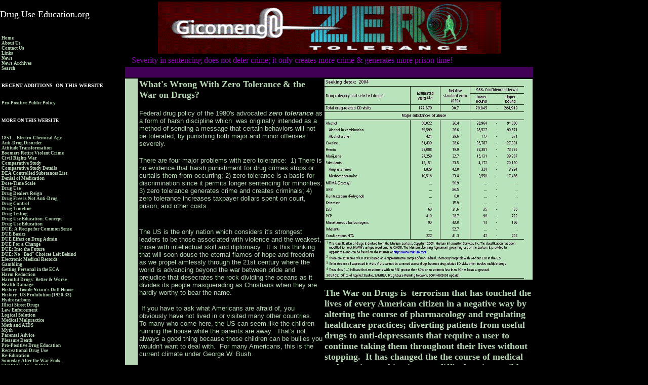

--- FILE ---
content_type: text/html
request_url: http://druguseeducation.org/zerotolerance.htm
body_size: 10950
content:
<html>

<head>
<meta http-equiv="Content-Type" content="text/html; charset=windows-1252">
<meta name="GENERATOR" content="Microsoft FrontPage 12.0">
<meta name="ProgId" content="FrontPage.Editor.Document">
<title>Fault Tolerance - Gicomeng</title>
<style fprolloverstyle>A:hover {color: red; font-weight: bold}
</style>
<link href="DrugUseEducation6M.css" rel="stylesheet" type="text/css">
<link href="DrugUseEducation7M.css" rel="stylesheet" type="text/css">
<meta name="Microsoft Border" content="l">
</head>

<body bgcolor="#000000" link="#B6D6B4" vlink="#9100BB" alink="#E6CE97" text="#FFFFFF"><!--msnavigation--><table dir="ltr" border="0" cellpadding="0" cellspacing="0" width="100%"><tr><td valign="top" width="1%">
<p style="margin-top: 0; margin-bottom: 0">&nbsp;</p>
<p style="margin-top: 0; margin-bottom: 0"><font face="Impact" size="4">Drug Use 
Education.org</font></p>
<p style="margin-top: 0; margin-bottom: 0">&nbsp;</p>
<table border="0" height="933" width="221">
	<tr>
		<td height="92" width="213">
		<p style="margin-top: 0; margin-bottom: 0"><b>
		<font face="Calibri" size="2">
		<a href="index2.htm" style="font-family: Calibri; font-size: xx-small; text-decoration: none">
		<none>Home</none></a></font></b></p>
		<p style="margin-top: 0; margin-bottom: 0; font-size: xx-small;"><b>
		<font face="Calibri">
		<a href="About_Us.htm" style="text-decoration: none">
		<none>About Us</none></a></font></b></p>
		<p style="margin-top: 0; margin-bottom: 0"><b>
		<font face="Calibri" size="2">
		<a href="contact_us.htm" style="font-family: Calibri; font-size: xx-small; text-decoration: none">
		<none>Contact Us</none></a></font></b></p>
		<p style="margin-top: 0; margin-bottom: 0"><b>
		<font face="Calibri" size="2">
		<a href="Links.htm" style="font-family: Calibri; font-size: xx-small; text-decoration: none">
		<none>Links</none></a></font></b></p>
		<p style="margin-top: 0; margin-bottom: 0"><b>
		<font face="Calibri" size="2">
		<a href="News_2008may12.htm" style="font-family: Calibri; font-size: xx-small; text-decoration: none">
		<none>News</none></a></font></b></p>
		<p style="margin-top: 0; margin-bottom: 0"><b>
		<font face="Calibri" size="2">
		<a href="NEWS%20ARCHIVES.htm" style="text-decoration: none; font-family: Calibri; font-size: xx-small; font-weight: bold">
		<none>News Archives</none></a></font></b></p>
		<p style="margin-top: 0; margin-bottom: 0"><b>
		<font face="Calibri" size="2">
		<a href="search.htm" style="text-decoration: none; font-family: Calibri; font-size: xx-small">
		<none>Search</none></a></font></b></p>
		</td>
	</tr>
	<tr>
		<td height="31" valign="middle" width="213">
		<font face="Calibri" size="1"><b>RECENT ADDITIONS&nbsp; ON THIS WEBSITE</b></font></td>
	</tr>
	<tr>
		<td style="height: 34px" width="213">
		<p style="margin-top: 0; margin-bottom: 0; font-size: xx-small;">
		<font face="Calibri"><b>
		<a href="propospubpol.htm" style="text-decoration: none">Pro-Positive 
		Public Policy</a></b></font></p>
		</td>
	</tr>
	<tr>
		<td height="32" style="font-size: xx-small" width="213">
		<font face="Calibri"><b>MORE ON THIS WEBSITE</b></font></td>
	</tr>
	<tr>
		<td height="400" style="font-size: xx-small" width="213">
		<p style="margin-top: 0; margin-bottom: 0; font-size: xx-small;">&nbsp;</p>
		<p style="margin-top: 0; margin-bottom: 0; font-size: xx-small;">
		<font face="Calibri"><b>
		<a href="1851_electrochemical_age___.htm" style="text-decoration: none">
		1851...&nbsp; Electro-Chemical Age</a></b></font></p>
		<p style="margin-top: 0; margin-bottom: 0; font-size: xx-small;"><b>
		<font face="Calibri">
		<a href="add2.htm" style="text-decoration: none">Anti-Drug Disorder</a></font></b></p>
		<p style="margin-top: 0; margin-bottom: 0; font-size: xx-small;"><b>
		<font face="Calibri">
		<a href="attitude_transformation.htm" style="text-decoration: none">
		Attitude Transformation</a></font></b></p>
		<p style="margin-top: 0; margin-bottom: 0; font-size: xx-small;"><b>
		<font face="Calibri">
		<a href="boomerscrime.htm" style="text-decoration: none">Boomers 
		Retire Violent Crime</a></font></b></p>
		<p style="margin-top: 0; margin-bottom: 0; font-size: xx-small;"><b>
		<font face="Calibri">
		<a href="CivilWarHistory.htm" style="text-decoration: none">
		<none>Civil Rights War</none></a></font></b></p>
		<p style="margin-top: 0; margin-bottom: 0; font-size: xx-small;"><b>
		<font face="Calibri">
		<a href="ComparativeStudy.html" style="text-decoration: none">
		<none>Comparative Study</none></a></font></b></p>
		<p style="margin-top: 0; margin-bottom: 0; font-size: xx-small;"><b>
		<font face="Calibri">
		<a href="ComparativeStudyDetails.htm" style="text-decoration: none">
		<none>Comparative Study Details</a></font></b></p>
		<p style="margin-top: 0; margin-bottom: 0; font-size: xx-small;"><b>
		<font face="Calibri">
		<a href="dea_controlled_substances.htm" style="text-decoration: none">
		DEA Controlled Substances List&nbsp;</a></font></b></p>
		<p style="margin-top: 0; margin-bottom: 0; font-size: xx-small;"><b>
		<font face="Calibri">
		<a href="denialofmedication.htm" style="text-decoration: none">
		<none>Denial of Medication</none></a></font></b></p>
		<p style="margin-top: 0; margin-bottom: 0; font-size: xx-small;"><b>
		<font face="Calibri">
		<a href="Doestimescale.htm" style="text-decoration: none">
		<none>Dose-Time Scale</none></a></font></b></p>
		<p style="margin-top: 0; margin-bottom: 0; font-size: xx-small;"><b>
		<font face="Calibri">
		<a href="Drug%20Use.htm" style="text-decoration: none">
		<none>Drug Use</none></a></font></b></p>
		<p style="margin-top: 0; margin-bottom: 0; font-size: xx-small;"><b>
		<font face="Calibri">
		<a href="drug_dealers.htm" style="text-decoration: none">
		<none>Drug Dealers Reign</a></font></b></p>
		<p style="margin-top: 0; margin-bottom: 0; font-size: xx-small;"><b>
		<font face="Calibri">
		<a href="drug_free_is_not_anti_drug.htm" style="text-decoration: none">
		<none>Drug Free is Not Anti-Drug</none></a></font></b></p>
		<p style="margin-top: 0; margin-bottom: 0; font-size: xx-small;"><b>
		<font face="Calibri">
		<a href="DrugControl.htm" style="text-decoration: none">
		<none>Drug Control</none></a></font></b></p>
		<p style="margin-top: 0; margin-bottom: 0; font-size: xx-small;"><b>
		<font face="Calibri">
		<a href="DrugTimeline.htm" style="text-decoration: none">
		<none>Drug Timeline</none></a></font></b></p>
		<p style="margin-top: 0; margin-bottom: 0; font-size: xx-small;"><b>
		<font face="Calibri">
		<a href="drug_testing.htm" style="text-decoration: none">
		<none>Drug Testing</none></a></font></b></p>
		<p style="margin-top: 0; margin-bottom: 0"><b>
		<font face="Calibri" size="2">
		<a href="druguseed.htm" style="text-decoration: none">
		<none><span style="font-size: xx-small">Drug Use Education: Concept</span></none></a><span style="font-size: xx-small">
		</span></font></b></p>
		<p style="margin-top: 0; margin-bottom: 0; font-size: xx-small;"><b>
		<font face="Calibri">
		<a href="DRUGUSEEDUCATION.htm" style="text-decoration: none">
		<none>Drug Use Education</none></a></font></b></p>
		<p style="margin-top: 0; margin-bottom: 0; font-size: xx-small;"><b>
		<font face="Calibri"><a href="due.htm" style="text-decoration: none">
		<none>DUE: A Recipe for Common Sense</a></font></b></p>
		<p style="margin-top: 0; margin-bottom: 0; font-size: xx-small;"><b>
		<font face="Calibri">
		<a href="DUEbasics.htm" style="text-decoration: none">
		<none>DUE Basics</a></font></b></p>
		<p style="margin-top: 0; margin-bottom: 0; font-size: xx-small;"><b>
		<font face="Calibri">
		<a href="due_effect_on_drug_administratio.htm" style="text-decoration: none">
		DUE Effect on Drug Admin</none></a></font></b></p>
		<p style="margin-top: 0; margin-bottom: 0; font-size: xx-small;"><b>
		<font face="Calibri">
		<a href="DUEforachange.htm" style="text-decoration: none">
		<none>DUE For a Change</a><a href="due.htm" style="text-decoration: none"></none></a></font></b></p>
		<p style="margin-top: 0; margin-bottom: 0; font-size: xx-small;"><b>
		<font face="Calibri">
		<a href="DUE_2007_dec_01_sat.htm" style="text-decoration: none">
		<none>DUE: Into the Future</none></a></font></b></p>
		<p style="margin-top: 0; margin-bottom: 0; font-size: xx-small;"><b>
		<font face="Calibri">
		<a href="duenobadchoices.htm" style="text-decoration: none">DUE: No 
		&quot;Bad&quot; Choices Left Behind</none></a></font></b></p>
		<p style="margin-top: 0; margin-bottom: 0; font-size: xx-small;"><b>
		<font face="Calibri"><a href="EMR.htm" style="text-decoration: none">
		<none>Electronic Medical Records</none></a></font></b></p>
		<p style="margin-top: 0; margin-bottom: 0; font-size: xx-small;"><b>
		<font face="Calibri">
		<a href="Gamble.htm" style="text-decoration: none">
		<none>Gambling</none></a></font></b></p>
		<p style="margin-top: 0; margin-bottom: 0; font-size: xx-small;"><b>
		<font face="Calibri">
		<a href="getting_personal.htm" style="text-decoration: none">
		<none>Getting Personal in the ECA</none></a></font></b></p>
		<p style="margin-top: 0; margin-bottom: 0; font-size: xx-small;"><b>
		<font face="Calibri">
		<a href="harmreduction.htm" style="text-decoration: none">
		<none>Harm Reduction</none></a></font></b></p>
		<p style="margin-top: 0; margin-bottom: 0; font-size: xx-small;"><b>
		<font face="Calibri">
		<a href="HARMFUKapplied_hr.htm" style="text-decoration: none">
		<none>Harmful Drugs: Better &amp; Worse</none></a></font></b></p>
		<p style="margin-top: 0; margin-bottom: 0; font-size: xx-small;"><b>
		<font face="Calibri">
		<a href="healthdamage.htm" style="text-decoration: none">
		<none>Health Damage</a></font></b></p>
		<p style="margin-top: 0; margin-bottom: 0; font-size: xx-small;"><b>
		<font face="Calibri">
		<a href="histinsidenixon.htm" style="text-decoration: none">History: 
		Inside Nixon's Doll House</a></font></b></p>
		<p style="margin-top: 0; margin-bottom: 0"><b>
		<font face="Calibri" size="2">
		<a href="histprohibition.htm" style="text-decoration: none">
		<span style="font-size: xx-small">History: US Prohibition (1920-33)</span></none></a><a href="human_evolution.htm" style="text-decoration: none"><none></none></a></font></b></p>
		<p style="margin-top: 0; margin-bottom: 0; font-size: xx-small;"><b>
		<font face="Calibri">
		<a href="hydrocarbons.htm" style="text-decoration: none">
		<none>Hydrocarbons</none></a></font></b></p>
		<p style="margin-top: 0; margin-bottom: 0; font-size: xx-small;"><b>
		<font face="Calibri">
		<a href="ILLICITSTREETDRUGS.htm" style="text-decoration: none">
		<none>Illicit Street Drugs</none></a></font></b></p>
		<p style="margin-top: 0; margin-bottom: 0; font-size: xx-small;"><b>
		<font face="Calibri">
		<a href="law_enforcement.htm" style="text-decoration: none">
		<none>Law Enforcement</none></a></font></b></p>
		<p style="margin-top: 0; margin-bottom: 0; font-size: xx-small;"><b>
		<font face="Calibri">
		<a href="logical__solution.htm" style="text-decoration: none">
		<none>Logical Solution</none></a></font></b></p>
		<p style="margin-top: 0; margin-bottom: 0; font-size: xx-small;"><b>
		<font face="Calibri">
		<a href="Manifestations%20of%20Medical.htm" style="text-decoration: none">
		<none>Medical Malpractice</none></a></font></b></p>
		<p style="margin-top: 0; margin-bottom: 0; font-size: xx-small;"><b>
		<font face="Calibri">
		<a href="MethandAIDS.htm" style="text-decoration: none">
		<none>Meth and AIDS</none></a></font></b></p>
		<p style="margin-top: 0; margin-bottom: 0; font-size: xx-small;"><b>
		<font face="Calibri">
		<a href="myth.htm" style="text-decoration: none">
		<none>Myth</none></a></font></b></p>
		<p style="margin-top: 0; margin-bottom: 0; font-size: xx-small;"><b>
		<font face="Calibri">
		<a href="parental_advice.htm" style="text-decoration: none">
		<none>Parental Advice&nbsp;</none></a></font></b></p>
		<p style="margin-top: 0; margin-bottom: 0; font-size: xx-small;"><b>
		<font face="Calibri">
		<a href="pleasure_death.htm" style="text-decoration: none">
		<none>Pleasure Death</none></a></font></b></p>
		<p style="margin-top: 0; margin-bottom: 0; font-size: xx-small;"><b>
		<font face="Calibri">
		<a href="proposdruged.htm" style="text-decoration: none">
		<none>Pro-Positive Drug Education</a></font></b></p>
		<p style="margin-top: 0; margin-bottom: 0; font-size: xx-small;"><b>
		<font face="Calibri">
		<a href="recreational_drug_use.htm" style="text-decoration: none">
		Recreational Drug Use</none></a></font></b></p>
		<p style="margin-top: 0; margin-bottom: 0; font-size: xx-small;"><b>
		<font face="Calibri">
		<a href="reeducation.htm" style="text-decoration: none">
		<none>Re-Education</none></a></font></b></p>
		<p style="margin-top: 0; margin-bottom: 0; font-size: xx-small;"><b>
		<font face="Calibri">
		<a href="someday.htm" style="text-decoration: none">
		<none>Someday After the War Ends...</none></a></font></b></p>
		<p style="margin-top: 0; margin-bottom: 0; font-size: xx-small;"><b>
		<font face="Calibri">
		<a href="stopthewarnow.htm" style="text-decoration: none">
		<none>STOP! The War NOW!</none></a></font></b></p>
		<p style="margin-top: 0; margin-bottom: 0; font-size: xx-small;"><b>
		<font face="Calibri">
		<a href="storyofog.htm" style="text-decoration: none">
		<none>Story of Og</none></a></font></b></p>
		<p style="margin-top: 0; margin-bottom: 0; font-size: xx-small;"><b>
		<font face="Calibri">
		<a href="thinkWoDissmart%20.htm" style="text-decoration: none">
		<none>Think WOD Is A Smart Idea?</none></a></font></b></p>
		<p style="margin-top: 0; margin-bottom: 0; font-size: xx-small;"><b>
		<font face="Calibri">
		<a href="to_the_american_sleepers_who_sup.htm" style="text-decoration: none">
		<none>To Those Who Support a War</none></a></font></b></p>
		<p style="margin-top: 0; margin-bottom: 0; font-size: xx-small;"><b>
		<font face="Calibri">
		<a href="tools_in_parallel_development.htm" style="text-decoration: none">
		<none>Tools in Parallel Development</none></a></font></b></p>
		<p style="margin-top: 0; margin-bottom: 0; font-size: xx-small;"><b>
		<font face="Calibri">
		<a href="usa_freedom_blackout.htm" style="text-decoration: none">
		<none>USA Freedom Blackout</none></a></font></b></p>
		<p style="margin-top: 0; margin-bottom: 0; font-size: xx-small;"><b>
		<font face="Calibri">
		<a href="use_and_disorders_in_the_eca.htm" style="text-decoration: none">
		<none>Use &amp; Disorders in the ECA</none></a></font></b></p>
		<p style="margin-top: 0; margin-bottom: 0; font-size: xx-small;"><b>
		<font face="Calibri">
		<a href="Weteachwhat.htm" style="text-decoration: none">
		<none>We Teach What We Know</none></a></font></b></p>
		<p style="margin-top: 0; margin-bottom: 0; font-size: xx-small;"><b>
		<font face="Calibri">
		<a href="when_prevention_is_due.htm" style="text-decoration: none">
		<none>When Prevention is DUE</none></a></font></b></p>
		<p style="margin-top: 0; margin-bottom: 0"><b>
		<font face="Calibri" size="2">
		<a href="whydrugwarwontend.htm" style="text-decoration: none">
		<none><span style="font-size: xx-small">Why Drug War W</span></none><span style="font-size: xx-small">on't 
		End</span></a></font></b></p>
		<p style="margin-top: 0; margin-bottom: 0; font-size: xx-small;"><b>
		<font face="Calibri">
		<a href="WoDDUEonMeth.htm" style="text-decoration: none">
		<none>WOD &amp; DUE Applied to Meth</none></a></font></b></p>
		<p style="margin-top: 0; margin-bottom: 0; font-size: xx-small;"><b>
		<font face="Calibri">
		<a href="yellowrosemission.htm" style="text-decoration: none">
		<none>Yellow Rose Mission</a></font></b></p>
		<p style="margin-top: 0; margin-bottom: 0; font-size: xx-small;"><b>
		<font face="Calibri">
		<a href="your_brain_on_the_wod.htm" style="text-decoration: none">
		Your Brain on the WOD</none></a></font></b></p>
		<p style="margin-top: 0; margin-bottom: 0; font-size: xx-small;"><b>
		<font face="Calibri">
		<a href="zerotolerance.htm" style="text-decoration: none">
		<none>Zero Tolerance</a></font></b></p>
		<p style="font-size: xx-small">&nbsp;</p>
		</none>
		</none>
		</none>
		</td>
	</tr>
	<tr>
		<td height="33" valign="bottom" width="213"><b><font face="Calibri">
		<span style="font-size: xx-small">DEFINITIONS</span></font></b>
		<font face="Calibri"><b><span style="font-size: xx-small">ON THIS 
		WEBSITE</span></b></font></td>
	</tr>
	<tr>
		<td height="150" style="text-decoration: none" valign="top" width="213">
		<p align="left" style="margin-top: 0; margin-bottom: 0; font-size: xx-small;">
		<b><font face="Calibri">
		<a href="DEFdrugabuse.htm" style="text-decoration: none">Abuse</a></font></b></p>
		<p align="left" style="margin-top: 0; margin-bottom: 0; font-size: xx-small;">
		<b><font face="Calibri">
		<a href="DEFdrugdepend.htm" style="text-decoration: none">Addiction 
		(Dependency)</a></font></b></p>
		<p align="left" style="margin-top: 0; margin-bottom: 0; font-size: xx-small;">
		<b><font face="Calibri">
		<a href="DEFadd2.htm" style="text-decoration: none">Anti-Drug 
		Disorder</a></font></b></p>
		<p align="left" style="margin-top: 0; margin-bottom: 0; font-size: xx-small;">
		<b><font face="Calibri">
		<a href="DEFdrugdepend.htm" style="text-decoration: none">Dependency</a></font></b></p>
		<p align="left" style="margin-top: 0; margin-bottom: 0; font-size: xx-small;">
		<b><font face="Calibri">
		<a href="DEFdrugfree.htm" style="text-decoration: blink">Drug Free</a></font></b></p>
		<p align="left" style="margin-top: 0; margin-bottom: 0; font-size: xx-small;">
		<b><font face="Calibri">
		<a href="DEFeca.htm" style="text-decoration: none">Electro-Chemical 
		Age</a></font></b></p>
		<p align="left" style="margin-top: 0; margin-bottom: 0; font-size: xx-small;">
		<b><font face="Calibri">Use</font></b></p>
		<p><a href="21st_century_12.htm"><span style="font-size: xx-small">
		2112</span></a><span style="font-size: xx-small"> </span></p>
		<p><a href="DUEProcessPara2.htm"><span style="font-size: xx-small">
		DUE Para 2</span></a><span style="font-size: xx-small"> </span></p>
		<p><a href="index2011.htm"><span style="font-size: xx-small">new 
		index</span></a><span style="font-size: xx-small"> </span></p>
		</td>
	</tr>
	<tr>
		<td height="21" width="213">
		<p align="left" style="margin-top: 0; margin-bottom: 0; font-size: xx-small;">
		&nbsp;</p>
		<p align="left" style="margin-top: 0; margin-bottom: 0; font-size: xx-small;">
		&nbsp;</p>
		</td>
	</tr>
</table>
<p>&nbsp;</p>

</td><td valign="top" width="24"></td><!--msnavigation--><td valign="top">

<table border="0" width="700" height="1707">
  <tr>
    <td width="680" height="21" colspan="3">
      <p align="center"><img border="0" src="zerotstrobanner.gif" width="677" height="103"></td>
  </tr>
  <tr>
    <td width="680" height="21" colspan="3"><font face="Impact" size="3"><font color="#410055">&nbsp;</font><font color="#9100BB">&nbsp;
      Severity in sentencing does not deter crime; it only creates more crime
      &amp; generates more prison time!&nbsp;</font></font></td>
  </tr>
  <tr>
    <td width="680" bgcolor="#410055" height="21" colspan="3">&nbsp;</td>
  </tr>
  <tr>
    <td width="24" bgcolor="#B6D6B4" height="1550">&nbsp;</td>
    <td width="368" height="1550" valign="top">
      <p class="MsoNormal" style="margin-top: 0; margin-bottom: 0"><font color="#B6D6B4"><font face="Arial Narrow" size="2"></o:p>
      </font><b><font face="Century Gothic" size="4">What's Wrong With </font></b></font><font face="Century Gothic" size="4" color="#B6D6B4"><b>Zero
      Tolerance</b></font> <font face="Century Gothic" size="4"><b><font color="#B6D6B4">&amp;
      the</font></b></font> <font face="Century Gothic" size="4"><b><font color="#B6D6B4">War
      on Drugs?</font></b></font></p>
      <p class="MsoNormal" style="margin-top: 0; margin-bottom: 0">&nbsp;</p>
      <p class="MsoNormal" style="margin-top: 0; margin-bottom: 0"><font face="Arial" color="#B6D6B4" size="2">Federal
      drug policy of the 1980's advocated <b><i>zero tolerance </i></b>as a form
      of harsh discipline which&nbsp; was originally intended as a method of
      sending a message that certain behaviors will not be tolerated, by
      punishing both major and minor offenses severely.&nbsp;&nbsp;</font></p>
      <p class="MsoNormal" style="margin-top: 0; margin-bottom: 0">&nbsp;</p>
      <p class="MsoNormal" style="margin-top: 0; margin-bottom: 0"><font face="Arial" color="#B6D6B4" size="2">There
      are four major problems with zero tolerance:&nbsp; 1) There is no evidence
      that harsh punishment for drug crimes stops or curtails them from
      occurring; 2) zero tolerance is a basis for discrimination since it
      permits longer sentencing for minorities; 3) zero tolerance generates
      crime and creates criminals; 4) zero tolerance increases taxpayer dollars
      spent on court, prison, and other costs.&nbsp;&nbsp;</font></p>
      <p class="MsoNormal" style="margin-top: 0; margin-bottom: 0">&nbsp;</p>
      <p class="MsoNormal" style="margin-top: 0; margin-bottom: 0">&nbsp;</p>
      <p class="MsoNormal" style="margin-top: 0; margin-bottom: 0"><font face="Arial" size="2" color="#B6D6B4">The US is the only nation which considers it's strongest
      leaders to be those associated with violence and the weakest, those with
      intellectual skill and diplomacy.&nbsp; It is this thinking that will soon
      douse the eternal flames of hope and freedom as we propel aimlessly
      through the 21st century where the world is advancing beyond the war
      between pride and prejudice that desecrates the rock dividing the oceans
      as it divides its people masquerading as Christians when they are hardly
      worthy to bear the name.</font></p>
      <p class="MsoNormal"><font face="Arial" size="2" color="#B6D6B4">&nbsp;If
      you have to ask what Americans are afraid of, you obviously have not lived
      in or visited many other countries.&nbsp; To many who come here, the US
      can seem like the children running the house while the parents are
      away.&nbsp; That's not always a good thing because those children can be
      bullies you wouldn't want to deal with.&nbsp; For many Americans, this is
      the current climate under George W. Bush.</font></p>
      <p class="MsoNormal"><font face="Arial" size="2" color="#B6D6B4">In terms
      of drug abuse, the US takes the top position in the world for only one
      reason:&nbsp; Americans have never sat down and rationally determined how
      to stop drug abuse.&nbsp;&nbsp; The originators of the war on drugs were
      ignorant reactionaries applying the only logical solution their brains
      would allow to a problem that is far beyond their scope of
      experience.&nbsp; Today, the majority of the American public cannot begin
      to understand that a war on drugs only fuels drug abuse which leads to
      drug dependency.&nbsp;&nbsp; The question is: What differences are there
      between drug use, drug misuse, drug abuse, and drug dependency?&nbsp; In
      1971 and still in 2007, the US Department of Health and Human Services
      fails to make any distinction.&nbsp; In fact, in their DAWN reports, they
      categorize misuse and abuse together and divide this into three groups:
      Those who overdoes; those who are maliciously poisoned; and,
      &quot;other&quot;. </font></p>
      <p class="MsoNormal"><font face="Arial" size="2" color="#B6D6B4">The
      terminology exists however, not to present a series of synonyms that
      describe the same condition, but to make distinctions that the war on
      drugs has quickly erased leaving use to mean abuse to mean misuse to mean
      dependency.&nbsp; In medical terminology this can be equated to an
      appendectomy of the brain, a hysterectomy of the brain, and a hernia of
      the brain.&nbsp; One cannot remove an appendix from a place where it
      doesn't exist; similarly, one cannot define and treat drug use the same
      way drug abuse is defined and treated.&nbsp; But everyday in America,
      patients with very different needs for a controlled substance are turned
      away for the same reason.&nbsp;&nbsp; Isn't it a pity that the war on
      drugs has maligned the public to be as stupid as politicians which
      proposed such a disgraceful event?&nbsp; Now we can see where two four
      letter words of the English language, each beginning with the letter
      &quot;f&quot; can be used to respond to the question: &quot;What's wrong
      with the war on drugs?&quot;</font></p>
      <p class="MsoNormal"><font face="Arial" size="2" color="#B6D6B4">That is
      to say it was conceived out of fear and it was destined to fail.&nbsp; And
      fail it has, just as the Salem witch trials of 1692 were conceived out of
      fear and were destined to fail.&nbsp; Only now it has taken 36 as millions
      of lives have been impacted and rather than viewing slightest bit of
      progress towards a solution, the lazy politicians continue to regurgitate
      solutions that are detrimental to the people of the US and to other
      nations around the world as these solutions merely strengthen the
      underground movement making it impossible for our healthcare system ever
      to recover from the political insanity that would have appalled even
      Thomas Brattle.&nbsp;&nbsp;&nbsp;&nbsp; </font></p>
      <p class="MsoNormal"><font face="Arial" size="2" color="#B6D6B4">Can the
      politicians of the US not understand that one cannot&nbsp; live in a world of
      chemical substances, there is no merit to incarcerate unless the
      politicians incarcerate themselves an be brought together to spell the
      distinctions that can be made between them.&nbsp; The classic distinctions
      between misuse and abuse is a effect of frequency.&nbsp; For example,
      &quot;misuse&quot; would be a step back from abuse.&nbsp; It is usually
      categorized as a casual episode of drug abuse, where drug abuse is the
      constant, cyclical routine of misusing a drug.&nbsp; But again, there is
      no cohesive definition to define these terms. </font></p>
      <p class="MsoNormal"><font face="Arial" size="2" color="#B6D6B4">To make
      it easier for themselves, politicians decided early on that they were not
      even going to deal in the semantics of drugs.&nbsp; They were not about to
      becomes chemists and the American population would have to suffer because
      of their expectations that drugs would simply just go away if they poured
      in dollars, and slapped down a law of zero tolerance.&nbsp; ZERO means
      nothing.&nbsp; Zero tolerance means that for no reason at all will
      anything be tolerated in the least. In contemporary society in relation to
      drugs, it is like an ostrich sticking it's head in the sand on a
      battlefield.&nbsp;&nbsp; </font></p>
      <p class="MsoNormal"><font face="Arial" size="2" color="#B6D6B4">&nbsp;</font></p>
      <p>&nbsp;</td>
    <td width="288" height="1550" valign="top"><img border="0" src="DAWNtable.jpg" width="411" height="396">
      <p class="MsoNormal"><font face="Century Gothic" size="4" color="#B6D6B4"><b>The
      War on Drugs is&nbsp; terrorism that has touched the lives of every
      American citizen in a negative way by altering the course of pharmacology
      and regulating healthcare practices; diverting patients from useful drugs
      to anti-depressants that require a user to continue taking them throughout
      their lives without stopping.&nbsp; It has changed the the course of
      medical malpractice, making it more difficult to impossible for patients
      to bring lawsuits against their provider if the patient is using any
      medication -- even OTC medications -- without a physician's consent.&nbsp;
      Thus, our healthcare system has become careless and the voice of American
      citizens has been silenced.</b></font></p>
      <p class="MsoNormal"><font face="Arial" size="2" color="#B6D6B4">The philosophy behind the war on drugs is to keep the public stupid
      about drugs as a deterrent to drug use.<span style="mso-spacerun:yes">&nbsp;
      </span>By keeping the public “stupid” it may have reduced the number
      of drug users, but only by turning them into drug abusers<span style="mso-spacerun:yes">&nbsp;
      </span>who wind up as pawns to drug dealers who are by design, typically <span style="mso-spacerun:yes">&nbsp;</span>more
      interested in selling their product than in the health of their customers.<span style="mso-spacerun:yes">&nbsp;
      </span>Thus, the war on drugs has exacerbated a problem rather than
      controlled it.<o:p>
      &nbsp;</o:p>
      </font></p>
      <p class="MsoNormal"><font face="Arial" size="2" color="#B6D6B4"><span style="mso-tab-count:1">&nbsp;</span>The war on drugs has perpetuated an outlet for adolescent
      rebellion.<span style="mso-spacerun:yes">&nbsp; </span>Thus, drug dealers
      are the first to provide a drug abuse education and there is no drug use
      education.<span style="mso-spacerun:yes">&nbsp;</span><o:p>
      </o:p>
      </font></p>
      <p class="MsoNormal"><font size="2" face="Arial" color="#B6D6B4">The war on drugs embraces a zero tolerance policy which
      treats self-medicators as harsh criminals and has implicated the health of
      Americans suffering from chronic disorders, cancer, AIDS, and just about
      any health problem.&nbsp;
      </font></p>
      <p class="MsoNormal"><font size="2" face="Arial" color="#B6D6B4">Zero
      tolerance has erased the line between drug use and abuse, sending patients
      who self-medicate into rehabilitation programs when they need medical
      care.&nbsp;</font></p>
      <p class="MsoNormal"><font size="2" face="Arial" color="#B6D6B4"><span style="mso-spacerun:yes">&nbsp;</span>Ironically,
      the war on drugs is positioned to destroy healthcare and the lives of
      those who need access to it.<o:p>
      </o:p>
      </font></p>
      <p class="MsoNormal"><font size="2" face="Arial" color="#B6D6B4">The war on drugs
      is a crime unto itself that has created corruption in federal, state, and
      local government, in hospitals and treatment centers by authority who
      often use the drugs themselves or resell them to make a profit.<span style="mso-spacerun:yes">&nbsp;
      </span>Such incidents have become prevalent and are rarely investigated by
      administrator who condone it.&nbsp; For example, a provider in a Stanford
      clinic reportedly engaged in the sale of illicit street drugs during 2004
      that the institution failed to investigate due to the prestige of the
      physician.&nbsp;</font></p>
      <p class="MsoNormal"><font size="2" face="Arial" color="#B6D6B4">The war on drugs is legalized discrimination.<span style="mso-spacerun:yes">&nbsp;
      </span>In the past it has targeted the African-American, Latino, and other
      communities.<span style="mso-spacerun:yes">&nbsp; </span>Since 2002 gay
      men and lesbians, regardless of race or national origin, have become the
      primary targets of drug busts in the <st1:country-region w:st="on">
      <st1:place w:st="on">
      US</st1:place>.<span style="mso-spacerun:yes">&nbsp; </span>The one group that remains
      mostly unaffected are heterosexual white middle and upper middle class
      Americans and the wealthy.<span style="mso-spacerun:yes">&nbsp;
      </span>About 85% of all African American males visible in the gay and
      bisexual community are typically sentenced to a prison term for drug
      possession as compared to under 4% of white heterosexual females who make
      it into our courtrooms for the same offense.<span style="mso-spacerun:yes">&nbsp;
      </span><o:p>
      </o:p>
      </font></p>
      <p class="MsoNormal"><font size="2" face="Arial" color="#B6D6B4">Treatment programs offered under the war on drugs are ineffective
      and are designed for repeat offenses that can generate lengthy prison
      terms under zero tolerance policy.<span style="mso-spacerun:yes">&nbsp; </span><o:p>
      </o:p>
      </font></p>
      <p class="MsoNormal"><font size="2" face="Arial" color="#B6D6B4">The 12-step programs are psychologically damaging, by enabling
      victims of drug abuse to berate and condemn themselves.<span style="mso-spacerun:yes">&nbsp;
      </span>The 12-step programs fail to focus on the underlying problems of
      drug abuse. Their only benefit is by allowing victims of drug abuse to interact socially.&nbsp;
      The beginner programs are visited frequently by drug dealers who sell
      their wares to attendees.<o:p>
      </o:p>
      </font></p>
      <p class="MsoNormal"><font size="2" face="Arial" color="#B6D6B4">In many neighborhoods, drug dealing goes unnoticed since the police
      are paid by drug dealers in exchange for protection.&nbsp;&nbsp; The
      widespread nature of this continues to grow as information about drugs
      makes users realize, these drugs aren't bad for society, they are just bad
      news for the people who want to CONTROL society.&nbsp;&nbsp; (So that's
      what they mean! Why didn't they just say that in the first place?)<o:p>
      </o:p>
      </font></p>
      <p class="MsoNormal"><font size="2" face="Arial" color="#B6D6B4">Over 25% of those in prison today are serving time for non-violent
      drug crimes that the leader of our nation had admitted to in his past.<span style="mso-spacerun:yes">&nbsp;
      </span>Thus, the only reason for a war on drugs is that it is a legal form
      of discrimination.<o:p>
      </o:p>
      </font></p>
      <p class="MsoNormal"><font size="2" face="Arial" color="#B6D6B4">To be fair, the war on drugs has averted drug use. Over 19 million
      Americans who have chronic disorders requiring treatment with a controlled
      substance are unable to be treated by physicians who won't take the risk
      to prescribe a controlled substance.<span style="mso-spacerun:yes">&nbsp; </span>These
      19 million American citizens must persevere with a war that has turned
      their lives upside down.<span style="mso-spacerun:yes">&nbsp; </span>Many
      have become disabled and are unable to find jobs as a result.&nbsp; Some
      of them have been lead to the streets by Health Educators; others have
      found out themselves that illicit street drugs can be used in place of
      prescription medication.&nbsp;&nbsp; (BUT THOSE OF US WITH CHONIC
      DISORDERS WILL BE THE FIRST LINE TO OPENLY ATTACK THE US AS WE KNOW THE
      TRUTH MORE THAN ANYONE ELSE! ) <o:p>
      </o:p>
      </font></p>
      <p class="MsoNormal"><font size="2" face="Arial" color="#B6D6B4"><span style="mso-tab-count:1">&nbsp;</span>In an effort to &quot;help&quot;, physicians refer patients from
      this group of 19 million patients to Health Educators.<span style="mso-spacerun:yes">&nbsp;
      </span>It has become the role of the Health Educator to lead these
      patients to drug dealers which sell the patient illicit street drugs in
      place of prescription controlled substances.<o:p>
      </o:p>
      </font></p>
      <p class="MsoNormal"><font size="2" face="Arial" color="#B6D6B4">The mortality rate due to the war on drugs is high.&nbsp; There is
      no mortality rate known that is caused by the drugs themselves&nbsp;
      because there is no &quot;use&quot; in our society.&nbsp; &nbsp; </font></p>
      <p class="MsoNormal"><font size="2" face="Arial" color="#B6D6B4">Because of the war on drugs we have generated an underground
      industry comprised of drug dealers.<span style="mso-spacerun:yes">&nbsp; </span>Although
      a decent percentage tend to be focused on the best interest of their
      clients, the majority are there just to sell a product and provide false
      information, teaching youth how to do drugs that will result in addiction
      and to spend more money on return visits.<o:p>
      </o:p>
      </font></p>
      <p class="MsoNormal"><font size="2" face="Arial" color="#B6D6B4">The war on drugs has made our physicians &quot;dumber&quot; and has
      bought disgrace to our healthcare system by creating a panic reminiscent
      to the Salem Witch Trials of 1692.<o:p>
      </o:p>
      </font></p>
      <p class="MsoNormal"><font size="2" face="Arial" color="#B6D6B4">&quot;A&quot; type candidates testing positive for drug use are
      denied employment.<span style="mso-spacerun:yes">&nbsp; </span>This has
      led to poor performance among American industries where &quot;B&quot; and
      &quot;C&quot; candidates become hired for jobs.<span style="mso-spacerun:yes">&nbsp;
      </span>Many of these &quot;B&quot; and &quot;C&quot; candidates are more
      savvy drug users who know how to beat a drug test.<span style="mso-spacerun:yes">&nbsp;
      </span></font></td>
  </tr>
  <tr>
    <td width="24" height="21"></td>
    <td width="368" height="21"></td>
    <td width="288" height="21"></td>
  </tr>
</table>
&nbsp;<!--msnavigation--></td></tr><!--msnavigation--></table></body>

</html>


--- FILE ---
content_type: text/css
request_url: http://druguseeducation.org/DrugUseEducation6M.css
body_size: 317
content:
/* CSS layout */
body 


	margin: 0;
	padding: 0;
}

#masthead {	height: 80px;
	text-align: center;
}

#top_nav {	height: 25px;
}

#container {
	min-width: 600px;
}

#left_col {
	width: 193px;
	float: left;
	height: 313px;
	font-family: "Franklin Gothic Book";
	font-size: xx-small;
}

#right_col {
	width: 183px;
	float: right;
	height: 2087px;
	font-family: "Franklin Gothic Book";
	font-size: x-small;
	margin-right: 32px;
}

#page_content {
	margin-left:900px;
	margin-right: 900px;
}

#footer {
	clear: both;
}


--- FILE ---
content_type: text/css
request_url: http://druguseeducation.org/DrugUseEducation7M.css
body_size: 416
content:
/* CSS layout */
body {
	margin: 0;
	padding: 0;
}

#masthead {	height: 12711px;
	text-align: center;
}

#top_nav {	text-align: right;
	height: 1px;
	color: #425984;
	background-color: #FFFFFF;
	margin-bottom: 0px;
}

#container {
	min-width: 600px;
}

#left_col {
	width: 200px;
	float: left;
	height: 4756px;
	margin-left: 0px;
	margin-right: 10px;
	font-size: medium;
	font-family: Andalus;
}

#right_col {
	width: 200px;
	float: right;
	height: 4756px;
	margin-left: 10px;
	margin-right: 0px;
	text-align: center;
	font-family: "Franklin Gothic Book";
	font-size: small;
	color: #000080;
}

#page_content {
	margin-left: 200px;
	margin-right: 200px;
	text-align: center;
	font-family: Impact;
	font-size: medium;
}

#footer {
	clear: both;
}
